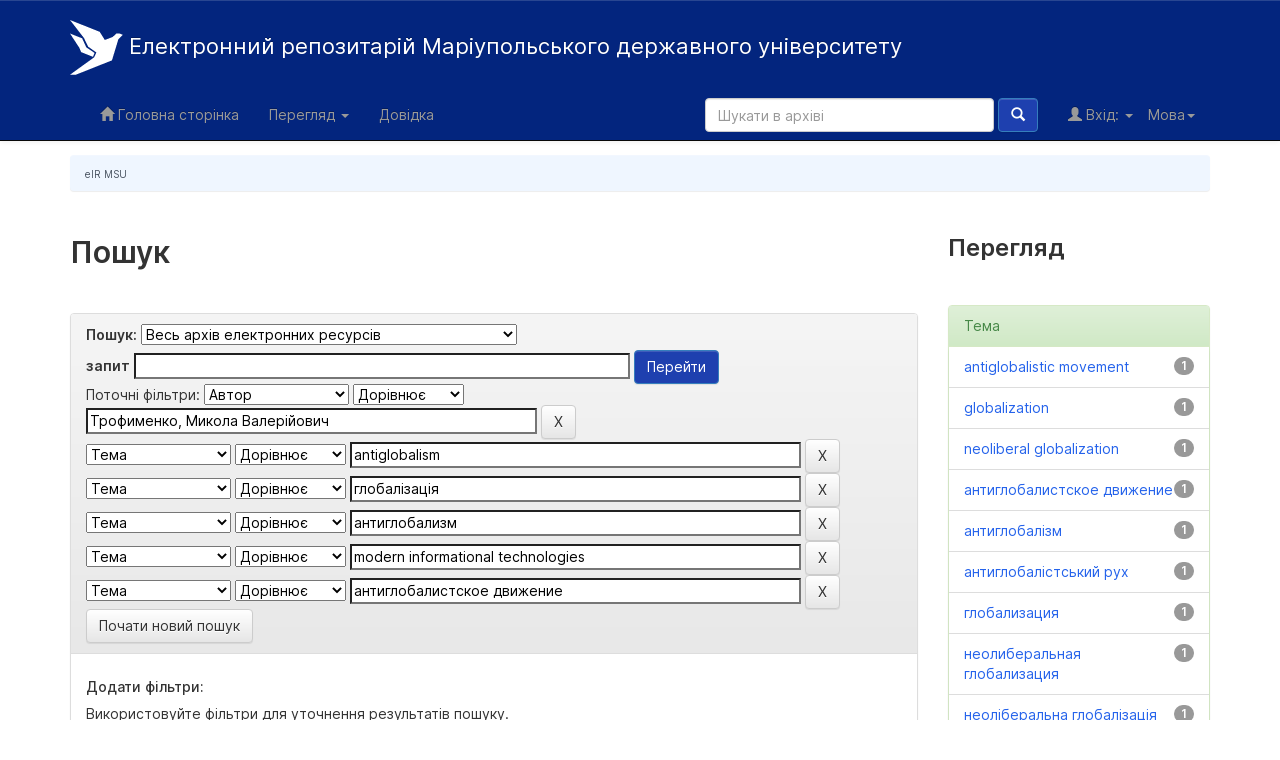

--- FILE ---
content_type: text/html;charset=UTF-8
request_url: https://repository.mu.edu.ua/jspui/simple-search?query=&sort_by=score&order=desc&rpp=10&filter_field_1=author&filter_type_1=equals&filter_value_1=%D0%A2%D1%80%D0%BE%D1%84%D0%B8%D0%BC%D0%B5%D0%BD%D0%BA%D0%BE%2C+%D0%9C%D0%B8%D0%BA%D0%BE%D0%BB%D0%B0+%D0%92%D0%B0%D0%BB%D0%B5%D1%80%D1%96%D0%B9%D0%BE%D0%B2%D0%B8%D1%87&filter_field_2=subject&filter_type_2=equals&filter_value_2=antiglobalism&filter_field_3=subject&filter_type_3=equals&filter_value_3=%D0%B3%D0%BB%D0%BE%D0%B1%D0%B0%D0%BB%D1%96%D0%B7%D0%B0%D1%86%D1%96%D1%8F&filter_field_4=subject&filter_type_4=equals&filter_value_4=%D0%B0%D0%BD%D1%82%D0%B8%D0%B3%D0%BB%D0%BE%D0%B1%D0%B0%D0%BB%D0%B8%D0%B7%D0%BC&filter_field_5=subject&filter_type_5=equals&filter_value_5=modern+informational+technologies&etal=0&filtername=subject&filterquery=%D0%B0%D0%BD%D1%82%D0%B8%D0%B3%D0%BB%D0%BE%D0%B1%D0%B0%D0%BB%D0%B8%D1%81%D1%82%D1%81%D0%BA%D0%BE%D0%B5+%D0%B4%D0%B2%D0%B8%D0%B6%D0%B5%D0%BD%D0%B8%D0%B5&filtertype=equals?query=&sort_by=score&order=desc&rpp=10&filter_field_1=author&filter_type_1=equals&filter_value_1=%D0%A2%D1%80%D0%BE%D1%84%D0%B8%D0%BC%D0%B5%D0%BD%D0%BA%D0%BE%2C+%D0%9C%D0%B8%D0%BA%D0%BE%D0%BB%D0%B0+%D0%92%D0%B0%D0%BB%D0%B5%D1%80%D1%96%D0%B9%D0%BE%D0%B2%D0%B8%D1%87&filter_field_2=subject&filter_type_2=equals&filter_value_2=antiglobalism&filter_field_3=subject&filter_type_3=equals&filter_value_3=%D0%B3%D0%BB%D0%BE%D0%B1%D0%B0%D0%BB%D1%96%D0%B7%D0%B0%D1%86%D1%96%D1%8F&filter_field_4=subject&filter_type_4=equals&filter_value_4=%D0%B0%D0%BD%D1%82%D0%B8%D0%B3%D0%BB%D0%BE%D0%B1%D0%B0%D0%BB%D0%B8%D0%B7%D0%BC&filter_field_5=subject&filter_type_5=equals&filter_value_5=modern+informational+technologies&etal=0&filtername=subject&filterquery=%D0%B0%D0%BD%D1%82%D0%B8%D0%B3%D0%BB%D0%BE%D0%B1%D0%B0%D0%BB%D0%B8%D1%81%D1%82%D1%81%D0%BA%D0%BE%D0%B5+%D0%B4%D0%B2%D0%B8%D0%B6%D0%B5%D0%BD%D0%B8%D0%B5&filtertype=equals
body_size: 9014
content:


















<!DOCTYPE html>
<html>
    <head>
        <title>eIR MSU: Пошук</title>
        <meta http-equiv="Content-Type" content="text/html; charset=UTF-8" />
        <meta name="Generator" content="DSpace 5.4" />
        <meta name="viewport" content="width=device-width, initial-scale=1.0">

<link rel="apple-touch-icon" sizes="180x180" href="/jspui/apple-touch-icon.png?v=0.0.3">
    <link rel="icon" type="image/png" sizes="32x32" href="/jspui/favicon-32x32.png?v=0.0.3">
    <link rel="icon" type="image/png" sizes="16x16" href="/jspui/favicon-16x16.png?v=0.0.3">
    <link rel="manifest" href="/jspui/site.webmanifest?v=0.0.3">
    <link rel="mask-icon" href="/jspui/safari-pinned-tab.svg" color="#03257E">
    <meta name="msapplication-TileColor" content="#2b5797">


	    <link rel="stylesheet" href="/jspui/static/css/jquery-ui-1.10.3.custom/redmond/jquery-ui-1.10.3.custom.css" type="text/css" />
	    <link rel="stylesheet" href="/jspui/static/css/bootstrap/bootstrap.min.css" type="text/css" />
	    <link rel="stylesheet" href="/jspui/static/css/bootstrap/bootstrap-theme.min.css" type="text/css" />
	    <link rel="stylesheet" href="/jspui/static/css/bootstrap/dspace-theme.css" type="text/css" />

        <link rel="search" type="application/opensearchdescription+xml" href="/jspui/open-search/description.xml" title="DSpace"/>

        
	<script type='text/javascript' src="/jspui/static/js/jquery/jquery-1.10.2.min.js"></script>
	<script type='text/javascript' src='/jspui/static/js/jquery/jquery-ui-1.10.3.custom.min.js'></script>
	<script type='text/javascript' src='/jspui/static/js/bootstrap/bootstrap.min.js'></script>
	<script type='text/javascript' src='/jspui/static/js/holder.js'></script>
	<script type="text/javascript" src="/jspui/utils.js"></script>
    <script type="text/javascript" src="/jspui/static/js/choice-support.js"> </script>

    
    
		<script type="text/javascript">
	var jQ = jQuery.noConflict();
	jQ(document).ready(function() {
		jQ( "#spellCheckQuery").click(function(){
			jQ("#query").val(jQ(this).attr('data-spell'));
			jQ("#main-query-submit").click();
		});
		jQ( "#filterquery" )
			.autocomplete({
				source: function( request, response ) {
					jQ.ajax({
						url: "/jspui/json/discovery/autocomplete?query=&filter_field_1=author&filter_type_1=equals&filter_value_1=%D0%A2%D1%80%D0%BE%D1%84%D0%B8%D0%BC%D0%B5%D0%BD%D0%BA%D0%BE%2C+%D0%9C%D0%B8%D0%BA%D0%BE%D0%BB%D0%B0+%D0%92%D0%B0%D0%BB%D0%B5%D1%80%D1%96%D0%B9%D0%BE%D0%B2%D0%B8%D1%87&filter_field_2=subject&filter_type_2=equals&filter_value_2=antiglobalism&filter_field_3=subject&filter_type_3=equals&filter_value_3=%D0%B3%D0%BB%D0%BE%D0%B1%D0%B0%D0%BB%D1%96%D0%B7%D0%B0%D1%86%D1%96%D1%8F&filter_field_4=subject&filter_type_4=equals&filter_value_4=%D0%B0%D0%BD%D1%82%D0%B8%D0%B3%D0%BB%D0%BE%D0%B1%D0%B0%D0%BB%D0%B8%D0%B7%D0%BC&filter_field_5=subject&filter_type_5=equals&filter_value_5=modern+informational+technologies&filter_field_6=subject&filter_type_6=equals%3Fquery%3D&filter_value_6=%D0%B0%D0%BD%D1%82%D0%B8%D0%B3%D0%BB%D0%BE%D0%B1%D0%B0%D0%BB%D0%B8%D1%81%D1%82%D1%81%D0%BA%D0%BE%D0%B5+%D0%B4%D0%B2%D0%B8%D0%B6%D0%B5%D0%BD%D0%B8%D0%B5",
						dataType: "json",
						cache: false,
						data: {
							auto_idx: jQ("#filtername").val(),
							auto_query: request.term,
							auto_sort: 'count',
							auto_type: jQ("#filtertype").val(),
							location: ''	
						},
						success: function( data ) {
							response( jQ.map( data.autocomplete, function( item ) {
								var tmp_val = item.authorityKey;
								if (tmp_val == null || tmp_val == '')
								{
									tmp_val = item.displayedValue;
								}
								return {
									label: item.displayedValue + " (" + item.count + ")",
									value: tmp_val
								};
							}))			
						}
					})
				}
			});
	});
	function validateFilters() {
		return document.getElementById("filterquery").value.length > 0;
	}
</script>
		
    

<!-- HTML5 shim and Respond.js IE8 support of HTML5 elements and media queries -->
<!--[if lt IE 9]>
  <script src="/jspui/static/js/html5shiv.js"></script>
  <script src="/jspui/static/js/respond.min.js"></script>
<![endif]-->
    </head>

    
    
    <body class="undernavigation">
<a class="sr-only" href="#content">Skip navigation</a>
<header class="navbar navbar-inverse navbar-fixed-top">    
    
            <div class="container">
                

























       <div class="navbar-header">
         <button type="button" class="navbar-toggle" data-toggle="collapse" data-target=".navbar-collapse">
           <span class="icon-bar"></span>
           <span class="icon-bar"></span>
           <span class="icon-bar"></span>
         </button>
         <a class="navbar-brand" href="/jspui/"><img height="55" src="/jspui/image/logo-small-white.svg" alt="Електронний  репозитарій МДУ logo" />   Електронний репозитарій <span>Маріупольського державного університету </span></a>
       </div>
       <nav class="collapse navbar-collapse bs-navbar-collapse" role="navigation">
         <ul class="nav navbar-nav">
           <li class=""><a href="/jspui/"><span class="glyphicon glyphicon-home"></span> Головна сторінка</a></li>
                
           <li class="dropdown">
             <a href="#" class="dropdown-toggle" data-toggle="dropdown">Перегляд <b class="caret"></b></a>
             <ul class="dropdown-menu">
               <li><a href="/jspui/community-list">Фонди та зібрання</a></li>
				<li class="divider"></li>
        <li class="dropdown-header">Перегляд матеріалів за:</li>
				
				
				
				      			<li><a href="/jspui/browse?type=dateissued">Дати випуску</a></li>
					
				      			<li><a href="/jspui/browse?type=author">Автори</a></li>
					
				      			<li><a href="/jspui/browse?type=title">Заголовки</a></li>
					
				      			<li><a href="/jspui/browse?type=subject">Теми</a></li>
					
				    
				

            </ul>
          </li>
          <li class=""><script type="text/javascript">
<!-- Javascript starts here
document.write('<a href="#" onClick="var popupwin = window.open(\'/jspui/help/index_uk.html\',\'dspacepopup\',\'height=600,width=550,resizable,scrollbars\');popupwin.focus();return false;">Довідка<\/a>');
// -->
</script><noscript><a href="/jspui/help/index_uk.html" target="dspacepopup">Довідка</a></noscript></li>
       </ul>

 
    <div class="nav navbar-nav navbar-right">
	 <ul class="nav navbar-nav navbar-right">
      <li class="dropdown">
       <a href="#" class="dropdown-toggle" data-toggle="dropdown">Мова<b class="caret"></b></a>
        <ul class="dropdown-menu">
 
      <li>
        <a onclick="javascript:document.repost.locale.value='uk';
                  document.repost.submit();" href="/jspui?locale=uk">
         українська
       </a>
      </li>
 
      <li>
        <a onclick="javascript:document.repost.locale.value='en';
                  document.repost.submit();" href="/jspui?locale=en">
         English
       </a>
      </li>
 
     </ul>
    </li>
    </ul>
  </div>
 
 
       <div class="nav navbar-nav navbar-right">
		<ul class="nav navbar-nav navbar-right">
         <li class="dropdown">
         
             <a href="#" class="dropdown-toggle" data-toggle="dropdown"><span class="glyphicon glyphicon-user"></span> Вхід: <b class="caret"></b></a>
	             
             <ul class="dropdown-menu">
               <li><a href="/jspui/mydspace">Мій архів матеріалів</a></li>
               <li><a href="/jspui/subscribe">Оновлення на e-mail</a></li>
               <li><a href="/jspui/profile">Обліковий запис</a></li>

		
             </ul>
           </li>
          </ul>
          
	
	<form method="get" action="/jspui/simple-search" class="navbar-form navbar-right">
	    <div class="form-group">
          <input type="text" class="form-control" placeholder="Шукати&nbsp;в&nbsp;архіві" name="query" id="tequery" size="25"/>
        </div>
        <button type="submit" class="btn btn-primary"><span class="glyphicon glyphicon-search"></span></button>

	</form></div>
    </nav>

            </div>

</header>

<main id="content" role="main">
<div class="container banner">
	<div class="row">
<!--<table width="100%">
<tr>
<td width="10%"><a href="http://mdu.in.ua" target="_blank"><img class="pull-left" src="/jspui/image/mdu.gif" alt="DSpace logo" /></td>
x<td><h3 align="center"><b>Електронний інституційний репозитарій<br> Маріупольського державного<br> університету</b><br/><br/><b>The Electronic Institutional Repository<br/>of Mariupol State University</b></h3> </td>
<td width="10%"><a href="http://slibr.mdu.in.ua/" target="_blank"><img class="pull-left" src="/jspui/image/mdub.gif" alt="DSpace logo" /> </td>
</tr>
</table>-->
		<div class="col-md-9 brand">
<!-- <div> <img class="pull-left" src="/jspui/image/mdu.png" alt="DSpace logo" />  </div>-->
<!--		<h1>DSpace <small>JSPUI</small></h1>
-->
<!--        <h4>DSpace зберігає і дозволяє легкий і відкритий доступ до всіх видів цифрового контенту, включаючи текст, зображення, анімовані зображення, MPEG і набори даних</h4> <a href="http://www.dspace.org" class="btn btn-primary">Дізнатися більше</a> 
-->        </div>
<!--        <div class="col-md-2"><img class="pull-left" src="/jspui/image/mdu.png" alt="DSpace logo" />
-->
        </div>
	</div>
</div>	
<br/>
                

<div class="container">
                



  

<ol class="breadcrumb btn-success">

  <li><a href="/jspui/">eIR MSU</a></li>

</ol>

</div>                



        
<div class="container">

	<div class="row">
		<div class="col-md-9">
		








































    

<h2>Пошук</h2>

<div class="discovery-search-form panel panel-default">
    
	<div class="discovery-query panel-heading">
    <form action="simple-search" method="get">
         <label for="tlocation">
         	Пошук:
         </label>
         <select name="location" id="tlocation">

                                    
                                    <option selected="selected" value="/">Весь архів електронних ресурсів</option>

                                <option value="123456789/107" >
                                	Авторські колекції викладачів МДУ</option>

                                <option value="123456789/96" >
                                	Видання наукової бібліотеки МДУ</option>

                                <option value="123456789/1" >
                                	Вісник Маріупольського державного університету</option>

                                <option value="123456789/4331" >
                                	Дисертації та автореферати</option>

                                <option value="123456789/1338" >
                                	Кваліфікаційні роботи випускників МДУ</option>

                                <option value="123456789/1262" >
                                	Колективні монографії та збірники наукових праць</option>

                                <option value="123456789/50" >
                                	Матеріали конференцій, круглих столів</option>

                                <option value="123456789/85" >
                                	Навчальні розробки кафедр МДУ</option>
                                </select><br/>
                                <label for="query">запит</label>
                                <input type="text" size="50" id="query" name="query" value=""/>
                                <input type="submit" id="main-query-submit" class="btn btn-primary" value="Перейти" />
                  
                                <input type="hidden" value="10" name="rpp" />
                                <input type="hidden" value="score" name="sort_by" />
                                <input type="hidden" value="desc" name="order" />
                                
		<div class="discovery-search-appliedFilters">
		<span>Поточні фільтри:</span>
		
			    <select id="filter_field_1" name="filter_field_1">
				<option value="title">Назва</option><option value="author" selected="selected">Автор</option><option value="subject">Тема</option><option value="dateIssued">за датою випуску</option>
				</select>
				<select id="filter_type_1" name="filter_type_1">
				<option value="equals" selected="selected">Дорівнює</option><option value="contains">Містить</option><option value="authority">ID</option><option value="notequals">Не дорівнює</option><option value="notcontains">Не містить</option><option value="notauthority">Не ID</option>
				</select>
				<input type="text" id="filter_value_1" name="filter_value_1" value="Трофименко,&#x20;Микола&#x20;Валерійович" size="45"/>
				<input class="btn btn-default" type="submit" id="submit_filter_remove_1" name="submit_filter_remove_1" value="X" />
				<br/>
				
			    <select id="filter_field_2" name="filter_field_2">
				<option value="title">Назва</option><option value="author">Автор</option><option value="subject" selected="selected">Тема</option><option value="dateIssued">за датою випуску</option>
				</select>
				<select id="filter_type_2" name="filter_type_2">
				<option value="equals" selected="selected">Дорівнює</option><option value="contains">Містить</option><option value="authority">ID</option><option value="notequals">Не дорівнює</option><option value="notcontains">Не містить</option><option value="notauthority">Не ID</option>
				</select>
				<input type="text" id="filter_value_2" name="filter_value_2" value="antiglobalism" size="45"/>
				<input class="btn btn-default" type="submit" id="submit_filter_remove_2" name="submit_filter_remove_2" value="X" />
				<br/>
				
			    <select id="filter_field_3" name="filter_field_3">
				<option value="title">Назва</option><option value="author">Автор</option><option value="subject" selected="selected">Тема</option><option value="dateIssued">за датою випуску</option>
				</select>
				<select id="filter_type_3" name="filter_type_3">
				<option value="equals" selected="selected">Дорівнює</option><option value="contains">Містить</option><option value="authority">ID</option><option value="notequals">Не дорівнює</option><option value="notcontains">Не містить</option><option value="notauthority">Не ID</option>
				</select>
				<input type="text" id="filter_value_3" name="filter_value_3" value="глобалізація" size="45"/>
				<input class="btn btn-default" type="submit" id="submit_filter_remove_3" name="submit_filter_remove_3" value="X" />
				<br/>
				
			    <select id="filter_field_4" name="filter_field_4">
				<option value="title">Назва</option><option value="author">Автор</option><option value="subject" selected="selected">Тема</option><option value="dateIssued">за датою випуску</option>
				</select>
				<select id="filter_type_4" name="filter_type_4">
				<option value="equals" selected="selected">Дорівнює</option><option value="contains">Містить</option><option value="authority">ID</option><option value="notequals">Не дорівнює</option><option value="notcontains">Не містить</option><option value="notauthority">Не ID</option>
				</select>
				<input type="text" id="filter_value_4" name="filter_value_4" value="антиглобализм" size="45"/>
				<input class="btn btn-default" type="submit" id="submit_filter_remove_4" name="submit_filter_remove_4" value="X" />
				<br/>
				
			    <select id="filter_field_5" name="filter_field_5">
				<option value="title">Назва</option><option value="author">Автор</option><option value="subject" selected="selected">Тема</option><option value="dateIssued">за датою випуску</option>
				</select>
				<select id="filter_type_5" name="filter_type_5">
				<option value="equals" selected="selected">Дорівнює</option><option value="contains">Містить</option><option value="authority">ID</option><option value="notequals">Не дорівнює</option><option value="notcontains">Не містить</option><option value="notauthority">Не ID</option>
				</select>
				<input type="text" id="filter_value_5" name="filter_value_5" value="modern&#x20;informational&#x20;technologies" size="45"/>
				<input class="btn btn-default" type="submit" id="submit_filter_remove_5" name="submit_filter_remove_5" value="X" />
				<br/>
				
			    <select id="filter_field_6" name="filter_field_6">
				<option value="title">Назва</option><option value="author">Автор</option><option value="subject" selected="selected">Тема</option><option value="dateIssued">за датою випуску</option>
				</select>
				<select id="filter_type_6" name="filter_type_6">
				<option value="equals">Дорівнює</option><option value="contains">Містить</option><option value="authority">ID</option><option value="notequals">Не дорівнює</option><option value="notcontains">Не містить</option><option value="notauthority">Не ID</option>
				</select>
				<input type="text" id="filter_value_6" name="filter_value_6" value="антиглобалистское&#x20;движение" size="45"/>
				<input class="btn btn-default" type="submit" id="submit_filter_remove_6" name="submit_filter_remove_6" value="X" />
				<br/>
				
		</div>

<a class="btn btn-default" href="/jspui/simple-search">Почати новий пошук</a>	
		</form>
		</div>

		<div class="discovery-search-filters panel-body">
		<h5>Додати фільтри:</h5>
		<p class="discovery-search-filters-hint">Використовуйте фільтри для уточнення результатів пошуку.</p>
		<form action="simple-search" method="get">
		<input type="hidden" value="" name="location" />
		<input type="hidden" value="" name="query" />
		
				    <input type="hidden" id="filter_field_1" name="filter_field_1" value="author" />
					<input type="hidden" id="filter_type_1" name="filter_type_1" value="equals" />
					<input type="hidden" id="filter_value_1" name="filter_value_1" value="Трофименко,&#x20;Микола&#x20;Валерійович" />
					
				    <input type="hidden" id="filter_field_2" name="filter_field_2" value="subject" />
					<input type="hidden" id="filter_type_2" name="filter_type_2" value="equals" />
					<input type="hidden" id="filter_value_2" name="filter_value_2" value="antiglobalism" />
					
				    <input type="hidden" id="filter_field_3" name="filter_field_3" value="subject" />
					<input type="hidden" id="filter_type_3" name="filter_type_3" value="equals" />
					<input type="hidden" id="filter_value_3" name="filter_value_3" value="глобалізація" />
					
				    <input type="hidden" id="filter_field_4" name="filter_field_4" value="subject" />
					<input type="hidden" id="filter_type_4" name="filter_type_4" value="equals" />
					<input type="hidden" id="filter_value_4" name="filter_value_4" value="антиглобализм" />
					
				    <input type="hidden" id="filter_field_5" name="filter_field_5" value="subject" />
					<input type="hidden" id="filter_type_5" name="filter_type_5" value="equals" />
					<input type="hidden" id="filter_value_5" name="filter_value_5" value="modern&#x20;informational&#x20;technologies" />
					
				    <input type="hidden" id="filter_field_6" name="filter_field_6" value="subject" />
					<input type="hidden" id="filter_type_6" name="filter_type_6" value="equals?query=" />
					<input type="hidden" id="filter_value_6" name="filter_value_6" value="антиглобалистское&#x20;движение" />
					
		<select id="filtername" name="filtername">
		<option value="title">Назва</option><option value="author">Автор</option><option value="subject">Тема</option><option value="dateIssued">за датою випуску</option>
		</select>
		<select id="filtertype" name="filtertype">
		<option value="equals">Дорівнює</option><option value="contains">Містить</option><option value="authority">ID</option><option value="notequals">Не дорівнює</option><option value="notcontains">Не містить</option><option value="notauthority">Не ID</option>
		</select>
		<input type="text" id="filterquery" name="filterquery" size="45" required="required" />
		<input type="hidden" value="10" name="rpp" />
		<input type="hidden" value="score" name="sort_by" />
		<input type="hidden" value="desc" name="order" />
		<input class="btn btn-default" type="submit" value="Додати" onclick="return validateFilters()" />
		</form>
		</div>        

        
   <div class="discovery-pagination-controls panel-footer">
   <form action="simple-search" method="get">
   <input type="hidden" value="" name="location" />
   <input type="hidden" value="" name="query" />
	
				    <input type="hidden" id="filter_field_1" name="filter_field_1" value="author" />
					<input type="hidden" id="filter_type_1" name="filter_type_1" value="equals" />
					<input type="hidden" id="filter_value_1" name="filter_value_1" value="Трофименко,&#x20;Микола&#x20;Валерійович" />
					
				    <input type="hidden" id="filter_field_2" name="filter_field_2" value="subject" />
					<input type="hidden" id="filter_type_2" name="filter_type_2" value="equals" />
					<input type="hidden" id="filter_value_2" name="filter_value_2" value="antiglobalism" />
					
				    <input type="hidden" id="filter_field_3" name="filter_field_3" value="subject" />
					<input type="hidden" id="filter_type_3" name="filter_type_3" value="equals" />
					<input type="hidden" id="filter_value_3" name="filter_value_3" value="глобалізація" />
					
				    <input type="hidden" id="filter_field_4" name="filter_field_4" value="subject" />
					<input type="hidden" id="filter_type_4" name="filter_type_4" value="equals" />
					<input type="hidden" id="filter_value_4" name="filter_value_4" value="антиглобализм" />
					
				    <input type="hidden" id="filter_field_5" name="filter_field_5" value="subject" />
					<input type="hidden" id="filter_type_5" name="filter_type_5" value="equals" />
					<input type="hidden" id="filter_value_5" name="filter_value_5" value="modern&#x20;informational&#x20;technologies" />
					
				    <input type="hidden" id="filter_field_6" name="filter_field_6" value="subject" />
					<input type="hidden" id="filter_type_6" name="filter_type_6" value="equals?query=" />
					<input type="hidden" id="filter_value_6" name="filter_value_6" value="антиглобалистское&#x20;движение" />
						
           <label for="rpp">Вивести на сторінку</label>
           <select name="rpp">

                   <option value="5" >5</option>

                   <option value="10" selected="selected">10</option>

                   <option value="15" >15</option>

                   <option value="20" >20</option>

                   <option value="25" >25</option>

                   <option value="30" >30</option>

                   <option value="35" >35</option>

                   <option value="40" >40</option>

                   <option value="45" >45</option>

                   <option value="50" >50</option>

                   <option value="55" >55</option>

                   <option value="60" >60</option>

                   <option value="65" >65</option>

                   <option value="70" >70</option>

                   <option value="75" >75</option>

                   <option value="80" >80</option>

                   <option value="85" >85</option>

                   <option value="90" >90</option>

                   <option value="95" >95</option>

                   <option value="100" >100</option>

           </select>
           &nbsp;|&nbsp;

               <label for="sort_by">Сортування</label>
               <select name="sort_by">
                   <option value="score">за ранжуванням</option>
 <option value="dc.title_sort" >за назвою</option> <option value="dc.date.issued_dt" >за датою випуску</option>
               </select>

           <label for="order">Впорядкування</label>
           <select name="order">
               <option value="ASC" >за зростанням</option>
               <option value="DESC" selected="selected">за спаданням</option>
           </select>
           <label for="etal">Автори</label>
           <select name="etal">

               <option value="0" selected="selected">Усі</option>
<option value="1" >1</option>
                       <option value="5" >5</option>

                       <option value="10" >10</option>

                       <option value="15" >15</option>

                       <option value="20" >20</option>

                       <option value="25" >25</option>

                       <option value="30" >30</option>

                       <option value="35" >35</option>

                       <option value="40" >40</option>

                       <option value="45" >45</option>

                       <option value="50" >50</option>

           </select>
           <input class="btn btn-default" type="submit" name="submit_search" value="Оновити" />


</form>
   </div>
</div>   

<hr/>
<div class="discovery-result-pagination row container">

    
	<div class="alert alert-info">Результати 1-1 зі 1.</div>
    <ul class="pagination pull-right">
	<li class="disabled"><span>назад</span></li>
	
	<li class="active"><span>1</span></li>

	<li class="disabled"><span>далі</span></li>
	</ul>
<!-- give a content to the div -->
</div>
<div class="discovery-result-results">





    <div class="panel panel-info">
    <div class="panel-heading">Знайдені матеріали:</div>
    <table align="center" class="table" summary="This table browses all dspace content">
<colgroup><col width="130" /><col width="60%" /><col width="40%" /></colgroup>
<tr>
<th id="t1" class="oddRowEvenCol">Дата випуску</th><th id="t2" class="oddRowOddCol">Назва</th><th id="t3" class="oddRowEvenCol">Автор(и)</th></tr><tr><td headers="t1" class="evenRowEvenCol" nowrap="nowrap" align="right">2010</td><td headers="t2" class="evenRowOddCol" ><a href="/jspui/handle/123456789/587">Історіографія&#x20;дослідження&#x20;антиглобалістського&#x20;руху</a></td><td headers="t3" class="evenRowEvenCol" ><em><a href="/jspui/browse?type=author&amp;value=%D0%A2%D1%80%D0%BE%D1%84%D0%B8%D0%BC%D0%B5%D0%BD%D0%BA%D0%BE%2C+%D0%9C%D0%B8%D0%BA%D0%BE%D0%BB%D0%B0+%D0%92%D0%B0%D0%BB%D0%B5%D1%80%D1%96%D0%B9%D0%BE%D0%B2%D0%B8%D1%87&amp;value_lang=uk_UA">Трофименко,&#x20;Микола&#x20;Валерійович</a></em></td></tr>
</table>

    </div>

</div>
















            

	</div>
	<div class="col-md-3">
                    


<h3 class="facets">Перегляд</h3>
<div id="facets" class="facetsBox">

<div id="facet_subject" class="panel panel-success">
	    <div class="panel-heading">Тема</div>
	    <ul class="list-group"><li class="list-group-item"><span class="badge">1</span> <a href="/jspui/simple-search?query=&amp;sort_by=score&amp;order=desc&amp;rpp=10&amp;filter_field_1=author&amp;filter_type_1=equals&amp;filter_value_1=%D0%A2%D1%80%D0%BE%D1%84%D0%B8%D0%BC%D0%B5%D0%BD%D0%BA%D0%BE%2C+%D0%9C%D0%B8%D0%BA%D0%BE%D0%BB%D0%B0+%D0%92%D0%B0%D0%BB%D0%B5%D1%80%D1%96%D0%B9%D0%BE%D0%B2%D0%B8%D1%87&amp;filter_field_2=subject&amp;filter_type_2=equals&amp;filter_value_2=antiglobalism&amp;filter_field_3=subject&amp;filter_type_3=equals&amp;filter_value_3=%D0%B3%D0%BB%D0%BE%D0%B1%D0%B0%D0%BB%D1%96%D0%B7%D0%B0%D1%86%D1%96%D1%8F&amp;filter_field_4=subject&amp;filter_type_4=equals&amp;filter_value_4=%D0%B0%D0%BD%D1%82%D0%B8%D0%B3%D0%BB%D0%BE%D0%B1%D0%B0%D0%BB%D0%B8%D0%B7%D0%BC&amp;filter_field_5=subject&amp;filter_type_5=equals&amp;filter_value_5=modern+informational+technologies&amp;filter_field_6=subject&amp;filter_type_6=equals%3Fquery%3D&amp;filter_value_6=%D0%B0%D0%BD%D1%82%D0%B8%D0%B3%D0%BB%D0%BE%D0%B1%D0%B0%D0%BB%D0%B8%D1%81%D1%82%D1%81%D0%BA%D0%BE%D0%B5+%D0%B4%D0%B2%D0%B8%D0%B6%D0%B5%D0%BD%D0%B8%D0%B5&amp;etal=0&amp;filtername=subject&amp;filterquery=antiglobalistic+movement&amp;filtertype=equals"
                title="Фільтр за antiglobalistic movement">
                antiglobalistic movement</a></li><li class="list-group-item"><span class="badge">1</span> <a href="/jspui/simple-search?query=&amp;sort_by=score&amp;order=desc&amp;rpp=10&amp;filter_field_1=author&amp;filter_type_1=equals&amp;filter_value_1=%D0%A2%D1%80%D0%BE%D1%84%D0%B8%D0%BC%D0%B5%D0%BD%D0%BA%D0%BE%2C+%D0%9C%D0%B8%D0%BA%D0%BE%D0%BB%D0%B0+%D0%92%D0%B0%D0%BB%D0%B5%D1%80%D1%96%D0%B9%D0%BE%D0%B2%D0%B8%D1%87&amp;filter_field_2=subject&amp;filter_type_2=equals&amp;filter_value_2=antiglobalism&amp;filter_field_3=subject&amp;filter_type_3=equals&amp;filter_value_3=%D0%B3%D0%BB%D0%BE%D0%B1%D0%B0%D0%BB%D1%96%D0%B7%D0%B0%D1%86%D1%96%D1%8F&amp;filter_field_4=subject&amp;filter_type_4=equals&amp;filter_value_4=%D0%B0%D0%BD%D1%82%D0%B8%D0%B3%D0%BB%D0%BE%D0%B1%D0%B0%D0%BB%D0%B8%D0%B7%D0%BC&amp;filter_field_5=subject&amp;filter_type_5=equals&amp;filter_value_5=modern+informational+technologies&amp;filter_field_6=subject&amp;filter_type_6=equals%3Fquery%3D&amp;filter_value_6=%D0%B0%D0%BD%D1%82%D0%B8%D0%B3%D0%BB%D0%BE%D0%B1%D0%B0%D0%BB%D0%B8%D1%81%D1%82%D1%81%D0%BA%D0%BE%D0%B5+%D0%B4%D0%B2%D0%B8%D0%B6%D0%B5%D0%BD%D0%B8%D0%B5&amp;etal=0&amp;filtername=subject&amp;filterquery=globalization&amp;filtertype=equals"
                title="Фільтр за globalization">
                globalization</a></li><li class="list-group-item"><span class="badge">1</span> <a href="/jspui/simple-search?query=&amp;sort_by=score&amp;order=desc&amp;rpp=10&amp;filter_field_1=author&amp;filter_type_1=equals&amp;filter_value_1=%D0%A2%D1%80%D0%BE%D1%84%D0%B8%D0%BC%D0%B5%D0%BD%D0%BA%D0%BE%2C+%D0%9C%D0%B8%D0%BA%D0%BE%D0%BB%D0%B0+%D0%92%D0%B0%D0%BB%D0%B5%D1%80%D1%96%D0%B9%D0%BE%D0%B2%D0%B8%D1%87&amp;filter_field_2=subject&amp;filter_type_2=equals&amp;filter_value_2=antiglobalism&amp;filter_field_3=subject&amp;filter_type_3=equals&amp;filter_value_3=%D0%B3%D0%BB%D0%BE%D0%B1%D0%B0%D0%BB%D1%96%D0%B7%D0%B0%D1%86%D1%96%D1%8F&amp;filter_field_4=subject&amp;filter_type_4=equals&amp;filter_value_4=%D0%B0%D0%BD%D1%82%D0%B8%D0%B3%D0%BB%D0%BE%D0%B1%D0%B0%D0%BB%D0%B8%D0%B7%D0%BC&amp;filter_field_5=subject&amp;filter_type_5=equals&amp;filter_value_5=modern+informational+technologies&amp;filter_field_6=subject&amp;filter_type_6=equals%3Fquery%3D&amp;filter_value_6=%D0%B0%D0%BD%D1%82%D0%B8%D0%B3%D0%BB%D0%BE%D0%B1%D0%B0%D0%BB%D0%B8%D1%81%D1%82%D1%81%D0%BA%D0%BE%D0%B5+%D0%B4%D0%B2%D0%B8%D0%B6%D0%B5%D0%BD%D0%B8%D0%B5&amp;etal=0&amp;filtername=subject&amp;filterquery=neoliberal+globalization&amp;filtertype=equals"
                title="Фільтр за neoliberal globalization">
                neoliberal globalization</a></li><li class="list-group-item"><span class="badge">1</span> <a href="/jspui/simple-search?query=&amp;sort_by=score&amp;order=desc&amp;rpp=10&amp;filter_field_1=author&amp;filter_type_1=equals&amp;filter_value_1=%D0%A2%D1%80%D0%BE%D1%84%D0%B8%D0%BC%D0%B5%D0%BD%D0%BA%D0%BE%2C+%D0%9C%D0%B8%D0%BA%D0%BE%D0%BB%D0%B0+%D0%92%D0%B0%D0%BB%D0%B5%D1%80%D1%96%D0%B9%D0%BE%D0%B2%D0%B8%D1%87&amp;filter_field_2=subject&amp;filter_type_2=equals&amp;filter_value_2=antiglobalism&amp;filter_field_3=subject&amp;filter_type_3=equals&amp;filter_value_3=%D0%B3%D0%BB%D0%BE%D0%B1%D0%B0%D0%BB%D1%96%D0%B7%D0%B0%D1%86%D1%96%D1%8F&amp;filter_field_4=subject&amp;filter_type_4=equals&amp;filter_value_4=%D0%B0%D0%BD%D1%82%D0%B8%D0%B3%D0%BB%D0%BE%D0%B1%D0%B0%D0%BB%D0%B8%D0%B7%D0%BC&amp;filter_field_5=subject&amp;filter_type_5=equals&amp;filter_value_5=modern+informational+technologies&amp;filter_field_6=subject&amp;filter_type_6=equals%3Fquery%3D&amp;filter_value_6=%D0%B0%D0%BD%D1%82%D0%B8%D0%B3%D0%BB%D0%BE%D0%B1%D0%B0%D0%BB%D0%B8%D1%81%D1%82%D1%81%D0%BA%D0%BE%D0%B5+%D0%B4%D0%B2%D0%B8%D0%B6%D0%B5%D0%BD%D0%B8%D0%B5&amp;etal=0&amp;filtername=subject&amp;filterquery=%D0%B0%D0%BD%D1%82%D0%B8%D0%B3%D0%BB%D0%BE%D0%B1%D0%B0%D0%BB%D0%B8%D1%81%D1%82%D1%81%D0%BA%D0%BE%D0%B5+%D0%B4%D0%B2%D0%B8%D0%B6%D0%B5%D0%BD%D0%B8%D0%B5&amp;filtertype=equals"
                title="Фільтр за антиглобалистское движение">
                антиглобалистское движение</a></li><li class="list-group-item"><span class="badge">1</span> <a href="/jspui/simple-search?query=&amp;sort_by=score&amp;order=desc&amp;rpp=10&amp;filter_field_1=author&amp;filter_type_1=equals&amp;filter_value_1=%D0%A2%D1%80%D0%BE%D1%84%D0%B8%D0%BC%D0%B5%D0%BD%D0%BA%D0%BE%2C+%D0%9C%D0%B8%D0%BA%D0%BE%D0%BB%D0%B0+%D0%92%D0%B0%D0%BB%D0%B5%D1%80%D1%96%D0%B9%D0%BE%D0%B2%D0%B8%D1%87&amp;filter_field_2=subject&amp;filter_type_2=equals&amp;filter_value_2=antiglobalism&amp;filter_field_3=subject&amp;filter_type_3=equals&amp;filter_value_3=%D0%B3%D0%BB%D0%BE%D0%B1%D0%B0%D0%BB%D1%96%D0%B7%D0%B0%D1%86%D1%96%D1%8F&amp;filter_field_4=subject&amp;filter_type_4=equals&amp;filter_value_4=%D0%B0%D0%BD%D1%82%D0%B8%D0%B3%D0%BB%D0%BE%D0%B1%D0%B0%D0%BB%D0%B8%D0%B7%D0%BC&amp;filter_field_5=subject&amp;filter_type_5=equals&amp;filter_value_5=modern+informational+technologies&amp;filter_field_6=subject&amp;filter_type_6=equals%3Fquery%3D&amp;filter_value_6=%D0%B0%D0%BD%D1%82%D0%B8%D0%B3%D0%BB%D0%BE%D0%B1%D0%B0%D0%BB%D0%B8%D1%81%D1%82%D1%81%D0%BA%D0%BE%D0%B5+%D0%B4%D0%B2%D0%B8%D0%B6%D0%B5%D0%BD%D0%B8%D0%B5&amp;etal=0&amp;filtername=subject&amp;filterquery=%D0%B0%D0%BD%D1%82%D0%B8%D0%B3%D0%BB%D0%BE%D0%B1%D0%B0%D0%BB%D1%96%D0%B7%D0%BC&amp;filtertype=equals"
                title="Фільтр за антиглобалізм">
                антиглобалізм</a></li><li class="list-group-item"><span class="badge">1</span> <a href="/jspui/simple-search?query=&amp;sort_by=score&amp;order=desc&amp;rpp=10&amp;filter_field_1=author&amp;filter_type_1=equals&amp;filter_value_1=%D0%A2%D1%80%D0%BE%D1%84%D0%B8%D0%BC%D0%B5%D0%BD%D0%BA%D0%BE%2C+%D0%9C%D0%B8%D0%BA%D0%BE%D0%BB%D0%B0+%D0%92%D0%B0%D0%BB%D0%B5%D1%80%D1%96%D0%B9%D0%BE%D0%B2%D0%B8%D1%87&amp;filter_field_2=subject&amp;filter_type_2=equals&amp;filter_value_2=antiglobalism&amp;filter_field_3=subject&amp;filter_type_3=equals&amp;filter_value_3=%D0%B3%D0%BB%D0%BE%D0%B1%D0%B0%D0%BB%D1%96%D0%B7%D0%B0%D1%86%D1%96%D1%8F&amp;filter_field_4=subject&amp;filter_type_4=equals&amp;filter_value_4=%D0%B0%D0%BD%D1%82%D0%B8%D0%B3%D0%BB%D0%BE%D0%B1%D0%B0%D0%BB%D0%B8%D0%B7%D0%BC&amp;filter_field_5=subject&amp;filter_type_5=equals&amp;filter_value_5=modern+informational+technologies&amp;filter_field_6=subject&amp;filter_type_6=equals%3Fquery%3D&amp;filter_value_6=%D0%B0%D0%BD%D1%82%D0%B8%D0%B3%D0%BB%D0%BE%D0%B1%D0%B0%D0%BB%D0%B8%D1%81%D1%82%D1%81%D0%BA%D0%BE%D0%B5+%D0%B4%D0%B2%D0%B8%D0%B6%D0%B5%D0%BD%D0%B8%D0%B5&amp;etal=0&amp;filtername=subject&amp;filterquery=%D0%B0%D0%BD%D1%82%D0%B8%D0%B3%D0%BB%D0%BE%D0%B1%D0%B0%D0%BB%D1%96%D1%81%D1%82%D1%81%D1%8C%D0%BA%D0%B8%D0%B9+%D1%80%D1%83%D1%85&amp;filtertype=equals"
                title="Фільтр за антиглобалістський рух">
                антиглобалістський рух</a></li><li class="list-group-item"><span class="badge">1</span> <a href="/jspui/simple-search?query=&amp;sort_by=score&amp;order=desc&amp;rpp=10&amp;filter_field_1=author&amp;filter_type_1=equals&amp;filter_value_1=%D0%A2%D1%80%D0%BE%D1%84%D0%B8%D0%BC%D0%B5%D0%BD%D0%BA%D0%BE%2C+%D0%9C%D0%B8%D0%BA%D0%BE%D0%BB%D0%B0+%D0%92%D0%B0%D0%BB%D0%B5%D1%80%D1%96%D0%B9%D0%BE%D0%B2%D0%B8%D1%87&amp;filter_field_2=subject&amp;filter_type_2=equals&amp;filter_value_2=antiglobalism&amp;filter_field_3=subject&amp;filter_type_3=equals&amp;filter_value_3=%D0%B3%D0%BB%D0%BE%D0%B1%D0%B0%D0%BB%D1%96%D0%B7%D0%B0%D1%86%D1%96%D1%8F&amp;filter_field_4=subject&amp;filter_type_4=equals&amp;filter_value_4=%D0%B0%D0%BD%D1%82%D0%B8%D0%B3%D0%BB%D0%BE%D0%B1%D0%B0%D0%BB%D0%B8%D0%B7%D0%BC&amp;filter_field_5=subject&amp;filter_type_5=equals&amp;filter_value_5=modern+informational+technologies&amp;filter_field_6=subject&amp;filter_type_6=equals%3Fquery%3D&amp;filter_value_6=%D0%B0%D0%BD%D1%82%D0%B8%D0%B3%D0%BB%D0%BE%D0%B1%D0%B0%D0%BB%D0%B8%D1%81%D1%82%D1%81%D0%BA%D0%BE%D0%B5+%D0%B4%D0%B2%D0%B8%D0%B6%D0%B5%D0%BD%D0%B8%D0%B5&amp;etal=0&amp;filtername=subject&amp;filterquery=%D0%B3%D0%BB%D0%BE%D0%B1%D0%B0%D0%BB%D0%B8%D0%B7%D0%B0%D1%86%D0%B8%D1%8F&amp;filtertype=equals"
                title="Фільтр за глобализация">
                глобализация</a></li><li class="list-group-item"><span class="badge">1</span> <a href="/jspui/simple-search?query=&amp;sort_by=score&amp;order=desc&amp;rpp=10&amp;filter_field_1=author&amp;filter_type_1=equals&amp;filter_value_1=%D0%A2%D1%80%D0%BE%D1%84%D0%B8%D0%BC%D0%B5%D0%BD%D0%BA%D0%BE%2C+%D0%9C%D0%B8%D0%BA%D0%BE%D0%BB%D0%B0+%D0%92%D0%B0%D0%BB%D0%B5%D1%80%D1%96%D0%B9%D0%BE%D0%B2%D0%B8%D1%87&amp;filter_field_2=subject&amp;filter_type_2=equals&amp;filter_value_2=antiglobalism&amp;filter_field_3=subject&amp;filter_type_3=equals&amp;filter_value_3=%D0%B3%D0%BB%D0%BE%D0%B1%D0%B0%D0%BB%D1%96%D0%B7%D0%B0%D1%86%D1%96%D1%8F&amp;filter_field_4=subject&amp;filter_type_4=equals&amp;filter_value_4=%D0%B0%D0%BD%D1%82%D0%B8%D0%B3%D0%BB%D0%BE%D0%B1%D0%B0%D0%BB%D0%B8%D0%B7%D0%BC&amp;filter_field_5=subject&amp;filter_type_5=equals&amp;filter_value_5=modern+informational+technologies&amp;filter_field_6=subject&amp;filter_type_6=equals%3Fquery%3D&amp;filter_value_6=%D0%B0%D0%BD%D1%82%D0%B8%D0%B3%D0%BB%D0%BE%D0%B1%D0%B0%D0%BB%D0%B8%D1%81%D1%82%D1%81%D0%BA%D0%BE%D0%B5+%D0%B4%D0%B2%D0%B8%D0%B6%D0%B5%D0%BD%D0%B8%D0%B5&amp;etal=0&amp;filtername=subject&amp;filterquery=%D0%BD%D0%B5%D0%BE%D0%BB%D0%B8%D0%B1%D0%B5%D1%80%D0%B0%D0%BB%D1%8C%D0%BD%D0%B0%D1%8F+%D0%B3%D0%BB%D0%BE%D0%B1%D0%B0%D0%BB%D0%B8%D0%B7%D0%B0%D1%86%D0%B8%D1%8F&amp;filtertype=equals"
                title="Фільтр за неолиберальная глобализация">
                неолиберальная глобализация</a></li><li class="list-group-item"><span class="badge">1</span> <a href="/jspui/simple-search?query=&amp;sort_by=score&amp;order=desc&amp;rpp=10&amp;filter_field_1=author&amp;filter_type_1=equals&amp;filter_value_1=%D0%A2%D1%80%D0%BE%D1%84%D0%B8%D0%BC%D0%B5%D0%BD%D0%BA%D0%BE%2C+%D0%9C%D0%B8%D0%BA%D0%BE%D0%BB%D0%B0+%D0%92%D0%B0%D0%BB%D0%B5%D1%80%D1%96%D0%B9%D0%BE%D0%B2%D0%B8%D1%87&amp;filter_field_2=subject&amp;filter_type_2=equals&amp;filter_value_2=antiglobalism&amp;filter_field_3=subject&amp;filter_type_3=equals&amp;filter_value_3=%D0%B3%D0%BB%D0%BE%D0%B1%D0%B0%D0%BB%D1%96%D0%B7%D0%B0%D1%86%D1%96%D1%8F&amp;filter_field_4=subject&amp;filter_type_4=equals&amp;filter_value_4=%D0%B0%D0%BD%D1%82%D0%B8%D0%B3%D0%BB%D0%BE%D0%B1%D0%B0%D0%BB%D0%B8%D0%B7%D0%BC&amp;filter_field_5=subject&amp;filter_type_5=equals&amp;filter_value_5=modern+informational+technologies&amp;filter_field_6=subject&amp;filter_type_6=equals%3Fquery%3D&amp;filter_value_6=%D0%B0%D0%BD%D1%82%D0%B8%D0%B3%D0%BB%D0%BE%D0%B1%D0%B0%D0%BB%D0%B8%D1%81%D1%82%D1%81%D0%BA%D0%BE%D0%B5+%D0%B4%D0%B2%D0%B8%D0%B6%D0%B5%D0%BD%D0%B8%D0%B5&amp;etal=0&amp;filtername=subject&amp;filterquery=%D0%BD%D0%B5%D0%BE%D0%BB%D1%96%D0%B1%D0%B5%D1%80%D0%B0%D0%BB%D1%8C%D0%BD%D0%B0+%D0%B3%D0%BB%D0%BE%D0%B1%D0%B0%D0%BB%D1%96%D0%B7%D0%B0%D1%86%D1%96%D1%8F&amp;filtertype=equals"
                title="Фільтр за неоліберальна глобалізація">
                неоліберальна глобалізація</a></li><li class="list-group-item"><span class="badge">1</span> <a href="/jspui/simple-search?query=&amp;sort_by=score&amp;order=desc&amp;rpp=10&amp;filter_field_1=author&amp;filter_type_1=equals&amp;filter_value_1=%D0%A2%D1%80%D0%BE%D1%84%D0%B8%D0%BC%D0%B5%D0%BD%D0%BA%D0%BE%2C+%D0%9C%D0%B8%D0%BA%D0%BE%D0%BB%D0%B0+%D0%92%D0%B0%D0%BB%D0%B5%D1%80%D1%96%D0%B9%D0%BE%D0%B2%D0%B8%D1%87&amp;filter_field_2=subject&amp;filter_type_2=equals&amp;filter_value_2=antiglobalism&amp;filter_field_3=subject&amp;filter_type_3=equals&amp;filter_value_3=%D0%B3%D0%BB%D0%BE%D0%B1%D0%B0%D0%BB%D1%96%D0%B7%D0%B0%D1%86%D1%96%D1%8F&amp;filter_field_4=subject&amp;filter_type_4=equals&amp;filter_value_4=%D0%B0%D0%BD%D1%82%D0%B8%D0%B3%D0%BB%D0%BE%D0%B1%D0%B0%D0%BB%D0%B8%D0%B7%D0%BC&amp;filter_field_5=subject&amp;filter_type_5=equals&amp;filter_value_5=modern+informational+technologies&amp;filter_field_6=subject&amp;filter_type_6=equals%3Fquery%3D&amp;filter_value_6=%D0%B0%D0%BD%D1%82%D0%B8%D0%B3%D0%BB%D0%BE%D0%B1%D0%B0%D0%BB%D0%B8%D1%81%D1%82%D1%81%D0%BA%D0%BE%D0%B5+%D0%B4%D0%B2%D0%B8%D0%B6%D0%B5%D0%BD%D0%B8%D0%B5&amp;etal=0&amp;filtername=subject&amp;filterquery=%D1%81%D0%BE%D0%B2%D1%80%D0%B5%D0%BC%D0%B5%D0%BD%D0%BD%D1%8B%D0%B5+%D0%B8%D0%BD%D1%84%D0%BE%D1%80%D0%BC%D0%B0%D1%86%D0%B8%D0%BE%D0%BD%D0%BD%D1%8B%D0%B5+%D1%82%D0%B5%D1%85%D0%BD%D0%BE%D0%BB%D0%BE%D0%B3%D0%B8%D0%B8&amp;filtertype=equals"
                title="Фільтр за современные информационные технологии">
                современные информационные технол...</a></li><li class="list-group-item"><span style="visibility: hidden;">.</span>
	        
            
            <a href="/jspui/simple-search?query=&amp;sort_by=score&amp;order=desc&amp;rpp=10&amp;filter_field_1=author&amp;filter_type_1=equals&amp;filter_value_1=%D0%A2%D1%80%D0%BE%D1%84%D0%B8%D0%BC%D0%B5%D0%BD%D0%BA%D0%BE%2C+%D0%9C%D0%B8%D0%BA%D0%BE%D0%BB%D0%B0+%D0%92%D0%B0%D0%BB%D0%B5%D1%80%D1%96%D0%B9%D0%BE%D0%B2%D0%B8%D1%87&amp;filter_field_2=subject&amp;filter_type_2=equals&amp;filter_value_2=antiglobalism&amp;filter_field_3=subject&amp;filter_type_3=equals&amp;filter_value_3=%D0%B3%D0%BB%D0%BE%D0%B1%D0%B0%D0%BB%D1%96%D0%B7%D0%B0%D1%86%D1%96%D1%8F&amp;filter_field_4=subject&amp;filter_type_4=equals&amp;filter_value_4=%D0%B0%D0%BD%D1%82%D0%B8%D0%B3%D0%BB%D0%BE%D0%B1%D0%B0%D0%BB%D0%B8%D0%B7%D0%BC&amp;filter_field_5=subject&amp;filter_type_5=equals&amp;filter_value_5=modern+informational+technologies&amp;filter_field_6=subject&amp;filter_type_6=equals%3Fquery%3D&amp;filter_value_6=%D0%B0%D0%BD%D1%82%D0%B8%D0%B3%D0%BB%D0%BE%D0%B1%D0%B0%D0%BB%D0%B8%D1%81%D1%82%D1%81%D0%BA%D0%BE%D0%B5+%D0%B4%D0%B2%D0%B8%D0%B6%D0%B5%D0%BD%D0%B8%D0%B5&amp;etal=0&amp;subject_page=1"><span class="pull-right">далі ></span></a>
            </li></ul></div><div id="facet_dateIssued" class="panel panel-success">
	    <div class="panel-heading">за датою випуску</div>
	    <ul class="list-group"><li class="list-group-item"><span class="badge">1</span> <a href="/jspui/simple-search?query=&amp;sort_by=score&amp;order=desc&amp;rpp=10&amp;filter_field_1=author&amp;filter_type_1=equals&amp;filter_value_1=%D0%A2%D1%80%D0%BE%D1%84%D0%B8%D0%BC%D0%B5%D0%BD%D0%BA%D0%BE%2C+%D0%9C%D0%B8%D0%BA%D0%BE%D0%BB%D0%B0+%D0%92%D0%B0%D0%BB%D0%B5%D1%80%D1%96%D0%B9%D0%BE%D0%B2%D0%B8%D1%87&amp;filter_field_2=subject&amp;filter_type_2=equals&amp;filter_value_2=antiglobalism&amp;filter_field_3=subject&amp;filter_type_3=equals&amp;filter_value_3=%D0%B3%D0%BB%D0%BE%D0%B1%D0%B0%D0%BB%D1%96%D0%B7%D0%B0%D1%86%D1%96%D1%8F&amp;filter_field_4=subject&amp;filter_type_4=equals&amp;filter_value_4=%D0%B0%D0%BD%D1%82%D0%B8%D0%B3%D0%BB%D0%BE%D0%B1%D0%B0%D0%BB%D0%B8%D0%B7%D0%BC&amp;filter_field_5=subject&amp;filter_type_5=equals&amp;filter_value_5=modern+informational+technologies&amp;filter_field_6=subject&amp;filter_type_6=equals%3Fquery%3D&amp;filter_value_6=%D0%B0%D0%BD%D1%82%D0%B8%D0%B3%D0%BB%D0%BE%D0%B1%D0%B0%D0%BB%D0%B8%D1%81%D1%82%D1%81%D0%BA%D0%BE%D0%B5+%D0%B4%D0%B2%D0%B8%D0%B6%D0%B5%D0%BD%D0%B8%D0%B5&amp;etal=0&amp;filtername=dateIssued&amp;filterquery=2010&amp;filtertype=equals"
                title="Фільтр за 2010">
                2010</a></li></ul></div>

</div>


    </div>
    </div>       

</div>
</main>
            
             <footer class="navbar navbar-bottom">
             <div id="designedby" class="container text-muted">
             
© 2023 <a href="http://mdu.in.ua" target="_blank">Маріупольський державний університет</a>, електронний інституційний репозитарій.<br>Весь контент сайту доступно за ліцензією: Creative Commons «Attribution» 4.0 Всесвітня, якщо не зазначено інше.<br>
The Electronic Institutional Repository of Mariupol State University. <br>All site content is licensed under Creative Commons "Attribution" 4.0 Worldwide, unless otherwise noted.
<p class="text-muted"><a target="_blank" href="http://www.dspace.org/">Програмне забезпечення DSpace</a> Авторські права&nbsp;&copy;&nbsp;2002-2005&nbsp;<a target="_blank" href="http://web.mit.edu/">Массачусетський технологічний інститут</a>&nbsp;та&nbsp;<a target="_blank" href="http://www.hp.com/">Х’юлет Пакард</a>&nbsp;-
                                <a target="_blank" href="/jspui/feedback">Зворотний зв’язок</a>
                                <a href="/jspui/htmlmap"></a></p>

<!--Тема від <a href="http://www.cineca.it"><img
                                    src="/jspui/image/logo-cineca-small.png"
                                    alt="Logo CINECA" /></a>
<div id="footer_feedback" class="pull-right">                                    
                                <p class="text-muted"><a target="_blank" href="http://www.dspace.org/">Програмне забезпечення DSpace</a> Авторські права&nbsp;&copy;&nbsp;2002-2005&nbsp;<a target="_blank" href="http://web.mit.edu/">Массачусетський технологічний інститут</a>&nbsp;та&nbsp;<a target="_blank" href="http://www.hp.com/">Х’юлет Пакард</a>&nbsp;-
                                <a target="_blank" href="/jspui/feedback">Зворотний зв’язок</a>
                                <a href="/jspui/htmlmap"></a></p>-->
                                </div>
			</div>
    </footer>
    </body>
</html>
